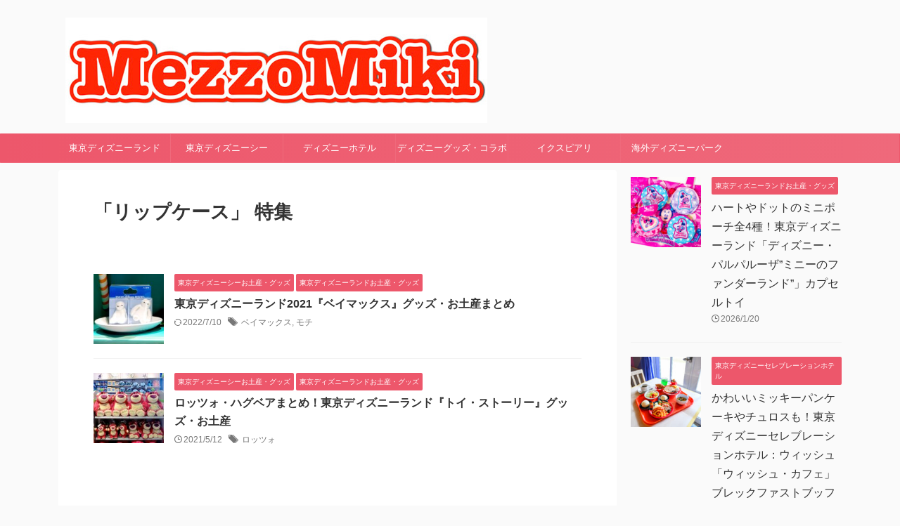

--- FILE ---
content_type: text/html; charset=UTF-8
request_url: https://mezzomiki.jp/item/1174/
body_size: 16344
content:
<!DOCTYPE html>
<!--[if lt IE 7]>
<html class="ie6" lang="ja"> <![endif]-->
<!--[if IE 7]>
<html class="i7" lang="ja"> <![endif]-->
<!--[if IE 8]>
<html class="ie" lang="ja"> <![endif]-->
<!--[if gt IE 8]><!-->
<html lang="ja" class="s-navi-search-overlay ">
<!--<![endif]-->
<head prefix="og: http://ogp.me/ns# fb: http://ogp.me/ns/fb# article: http://ogp.me/ns/article#">
    <meta charset="UTF-8">
    <meta name="viewport" content="width=device-width,initial-scale=1.0,user-scalable=no,viewport-fit=cover">
    <meta name="format-detection" content="telephone=no">

            <!-- <meta name="robots" content="noindex,follow"> -->
    
        <link rel="preload" as="font" type="font/woff"
          href="https://mezzomiki.jp/wp-content/themes/affinger5/st_svg/fonts/stsvg.ttf?gwzrv7" crossorigin>
    <link rel="alternate" type="application/rss+xml" title="MezzoMiki RSS Feed"
          href="https://mezzomiki.jp/feed/"/>
    <link rel="pingback" href="https://mezzomiki.jp/xmlrpc.php">
    <!--[if lt IE 9]>
		<script src="https://mezzomiki.jp/wp-content/themes/affinger5/js/html5shiv.js"></script>
		<![endif]-->
        <meta name='robots' content='index, follow, max-image-preview:large, max-snippet:-1, max-video-preview:-1' />
<title>リップケース アーカイブ - MezzoMiki</title>

	<!-- This site is optimized with the Yoast SEO plugin v20.4 - https://yoast.com/wordpress/plugins/seo/ -->
	<title>リップケース アーカイブ - MezzoMiki</title>
	<link rel="canonical" href="https://mezzomiki.jp/item/1174/" />
	<meta property="og:locale" content="ja_JP" />
	<meta property="og:type" content="article" />
	<meta property="og:title" content="リップケース アーカイブ - MezzoMiki" />
	<meta property="og:url" content="https://mezzomiki.jp/item/1174/" />
	<meta property="og:site_name" content="MezzoMiki" />
	<meta name="twitter:card" content="summary_large_image" />
	<meta name="twitter:site" content="@mezzomikid" />
	<script type="application/ld+json" class="yoast-schema-graph">{"@context":"https://schema.org","@graph":[{"@type":"CollectionPage","@id":"https://mezzomiki.jp/item/1174/","url":"https://mezzomiki.jp/item/1174/","name":"リップケース アーカイブ - MezzoMiki","isPartOf":{"@id":"https://mezzomiki.jp/#website"},"primaryImageOfPage":{"@id":"https://mezzomiki.jp/item/1174/#primaryimage"},"image":{"@id":"https://mezzomiki.jp/item/1174/#primaryimage"},"thumbnailUrl":"https://mezzomiki.jp/wp-content/uploads/2020/05/D5H_8505.jpg","breadcrumb":{"@id":"https://mezzomiki.jp/item/1174/#breadcrumb"},"inLanguage":"ja"},{"@type":"ImageObject","inLanguage":"ja","@id":"https://mezzomiki.jp/item/1174/#primaryimage","url":"https://mezzomiki.jp/wp-content/uploads/2020/05/D5H_8505.jpg","contentUrl":"https://mezzomiki.jp/wp-content/uploads/2020/05/D5H_8505.jpg","width":1200,"height":1200,"caption":"箸置き2個"},{"@type":"BreadcrumbList","@id":"https://mezzomiki.jp/item/1174/#breadcrumb","itemListElement":[{"@type":"ListItem","position":1,"name":"ホーム","item":"https://mezzomiki.jp/"},{"@type":"ListItem","position":2,"name":"リップケース"}]},{"@type":"WebSite","@id":"https://mezzomiki.jp/#website","url":"https://mezzomiki.jp/","name":"MezzoMiki","description":"","potentialAction":[{"@type":"SearchAction","target":{"@type":"EntryPoint","urlTemplate":"https://mezzomiki.jp/?s={search_term_string}"},"query-input":"required name=search_term_string"}],"inLanguage":"ja"}]}</script>
	<!-- / Yoast SEO plugin. -->


<link rel='dns-prefetch' href='//ajax.googleapis.com' />
<script type="text/javascript">
window._wpemojiSettings = {"baseUrl":"https:\/\/s.w.org\/images\/core\/emoji\/14.0.0\/72x72\/","ext":".png","svgUrl":"https:\/\/s.w.org\/images\/core\/emoji\/14.0.0\/svg\/","svgExt":".svg","source":{"concatemoji":"https:\/\/mezzomiki.jp\/wp-includes\/js\/wp-emoji-release.min.js?ver=6.1.1"}};
/*! This file is auto-generated */
!function(e,a,t){var n,r,o,i=a.createElement("canvas"),p=i.getContext&&i.getContext("2d");function s(e,t){var a=String.fromCharCode,e=(p.clearRect(0,0,i.width,i.height),p.fillText(a.apply(this,e),0,0),i.toDataURL());return p.clearRect(0,0,i.width,i.height),p.fillText(a.apply(this,t),0,0),e===i.toDataURL()}function c(e){var t=a.createElement("script");t.src=e,t.defer=t.type="text/javascript",a.getElementsByTagName("head")[0].appendChild(t)}for(o=Array("flag","emoji"),t.supports={everything:!0,everythingExceptFlag:!0},r=0;r<o.length;r++)t.supports[o[r]]=function(e){if(p&&p.fillText)switch(p.textBaseline="top",p.font="600 32px Arial",e){case"flag":return s([127987,65039,8205,9895,65039],[127987,65039,8203,9895,65039])?!1:!s([55356,56826,55356,56819],[55356,56826,8203,55356,56819])&&!s([55356,57332,56128,56423,56128,56418,56128,56421,56128,56430,56128,56423,56128,56447],[55356,57332,8203,56128,56423,8203,56128,56418,8203,56128,56421,8203,56128,56430,8203,56128,56423,8203,56128,56447]);case"emoji":return!s([129777,127995,8205,129778,127999],[129777,127995,8203,129778,127999])}return!1}(o[r]),t.supports.everything=t.supports.everything&&t.supports[o[r]],"flag"!==o[r]&&(t.supports.everythingExceptFlag=t.supports.everythingExceptFlag&&t.supports[o[r]]);t.supports.everythingExceptFlag=t.supports.everythingExceptFlag&&!t.supports.flag,t.DOMReady=!1,t.readyCallback=function(){t.DOMReady=!0},t.supports.everything||(n=function(){t.readyCallback()},a.addEventListener?(a.addEventListener("DOMContentLoaded",n,!1),e.addEventListener("load",n,!1)):(e.attachEvent("onload",n),a.attachEvent("onreadystatechange",function(){"complete"===a.readyState&&t.readyCallback()})),(e=t.source||{}).concatemoji?c(e.concatemoji):e.wpemoji&&e.twemoji&&(c(e.twemoji),c(e.wpemoji)))}(window,document,window._wpemojiSettings);
</script>
<style type="text/css">
img.wp-smiley,
img.emoji {
	display: inline !important;
	border: none !important;
	box-shadow: none !important;
	height: 1em !important;
	width: 1em !important;
	margin: 0 0.07em !important;
	vertical-align: -0.1em !important;
	background: none !important;
	padding: 0 !important;
}
</style>
	<link rel='stylesheet' id='wp-block-library-css' href='https://mezzomiki.jp/wp-includes/css/dist/block-library/style.min.css?ver=6.1.1' type='text/css' media='all' />
<link rel='stylesheet' id='classic-theme-styles-css' href='https://mezzomiki.jp/wp-includes/css/classic-themes.min.css?ver=1' type='text/css' media='all' />
<style id='global-styles-inline-css' type='text/css'>
body{--wp--preset--color--black: #000000;--wp--preset--color--cyan-bluish-gray: #abb8c3;--wp--preset--color--white: #ffffff;--wp--preset--color--pale-pink: #f78da7;--wp--preset--color--vivid-red: #cf2e2e;--wp--preset--color--luminous-vivid-orange: #ff6900;--wp--preset--color--luminous-vivid-amber: #fcb900;--wp--preset--color--light-green-cyan: #eefaff;--wp--preset--color--vivid-green-cyan: #00d084;--wp--preset--color--pale-cyan-blue: #1DA1F2;--wp--preset--color--vivid-cyan-blue: #1877f2;--wp--preset--color--vivid-purple: #9b51e0;--wp--preset--color--soft-red: #e92f3d;--wp--preset--color--light-grayish-red: #fdf0f2;--wp--preset--color--vivid-yellow: #ffc107;--wp--preset--color--very-pale-yellow: #fffde7;--wp--preset--color--very-light-gray: #fafafa;--wp--preset--color--very-dark-gray: #313131;--wp--preset--color--original-color-a: #43a047;--wp--preset--color--original-color-b: #795548;--wp--preset--color--original-color-c: #ec407a;--wp--preset--color--original-color-d: #9e9d24;--wp--preset--gradient--vivid-cyan-blue-to-vivid-purple: linear-gradient(135deg,rgba(6,147,227,1) 0%,rgb(155,81,224) 100%);--wp--preset--gradient--light-green-cyan-to-vivid-green-cyan: linear-gradient(135deg,rgb(122,220,180) 0%,rgb(0,208,130) 100%);--wp--preset--gradient--luminous-vivid-amber-to-luminous-vivid-orange: linear-gradient(135deg,rgba(252,185,0,1) 0%,rgba(255,105,0,1) 100%);--wp--preset--gradient--luminous-vivid-orange-to-vivid-red: linear-gradient(135deg,rgba(255,105,0,1) 0%,rgb(207,46,46) 100%);--wp--preset--gradient--very-light-gray-to-cyan-bluish-gray: linear-gradient(135deg,rgb(238,238,238) 0%,rgb(169,184,195) 100%);--wp--preset--gradient--cool-to-warm-spectrum: linear-gradient(135deg,rgb(74,234,220) 0%,rgb(151,120,209) 20%,rgb(207,42,186) 40%,rgb(238,44,130) 60%,rgb(251,105,98) 80%,rgb(254,248,76) 100%);--wp--preset--gradient--blush-light-purple: linear-gradient(135deg,rgb(255,206,236) 0%,rgb(152,150,240) 100%);--wp--preset--gradient--blush-bordeaux: linear-gradient(135deg,rgb(254,205,165) 0%,rgb(254,45,45) 50%,rgb(107,0,62) 100%);--wp--preset--gradient--luminous-dusk: linear-gradient(135deg,rgb(255,203,112) 0%,rgb(199,81,192) 50%,rgb(65,88,208) 100%);--wp--preset--gradient--pale-ocean: linear-gradient(135deg,rgb(255,245,203) 0%,rgb(182,227,212) 50%,rgb(51,167,181) 100%);--wp--preset--gradient--electric-grass: linear-gradient(135deg,rgb(202,248,128) 0%,rgb(113,206,126) 100%);--wp--preset--gradient--midnight: linear-gradient(135deg,rgb(2,3,129) 0%,rgb(40,116,252) 100%);--wp--preset--duotone--dark-grayscale: url('#wp-duotone-dark-grayscale');--wp--preset--duotone--grayscale: url('#wp-duotone-grayscale');--wp--preset--duotone--purple-yellow: url('#wp-duotone-purple-yellow');--wp--preset--duotone--blue-red: url('#wp-duotone-blue-red');--wp--preset--duotone--midnight: url('#wp-duotone-midnight');--wp--preset--duotone--magenta-yellow: url('#wp-duotone-magenta-yellow');--wp--preset--duotone--purple-green: url('#wp-duotone-purple-green');--wp--preset--duotone--blue-orange: url('#wp-duotone-blue-orange');--wp--preset--font-size--small: 0.9px;--wp--preset--font-size--medium: 20px;--wp--preset--font-size--large: 1.5px;--wp--preset--font-size--x-large: 42px;--wp--preset--font-size--st-regular: 1px;--wp--preset--font-size--huge: 3px;--wp--preset--spacing--20: 0.44rem;--wp--preset--spacing--30: 0.67rem;--wp--preset--spacing--40: 1rem;--wp--preset--spacing--50: 1.5rem;--wp--preset--spacing--60: 2.25rem;--wp--preset--spacing--70: 3.38rem;--wp--preset--spacing--80: 5.06rem;}:where(.is-layout-flex){gap: 0.5em;}body .is-layout-flow > .alignleft{float: left;margin-inline-start: 0;margin-inline-end: 2em;}body .is-layout-flow > .alignright{float: right;margin-inline-start: 2em;margin-inline-end: 0;}body .is-layout-flow > .aligncenter{margin-left: auto !important;margin-right: auto !important;}body .is-layout-constrained > .alignleft{float: left;margin-inline-start: 0;margin-inline-end: 2em;}body .is-layout-constrained > .alignright{float: right;margin-inline-start: 2em;margin-inline-end: 0;}body .is-layout-constrained > .aligncenter{margin-left: auto !important;margin-right: auto !important;}body .is-layout-constrained > :where(:not(.alignleft):not(.alignright):not(.alignfull)){max-width: var(--wp--style--global--content-size);margin-left: auto !important;margin-right: auto !important;}body .is-layout-constrained > .alignwide{max-width: var(--wp--style--global--wide-size);}body .is-layout-flex{display: flex;}body .is-layout-flex{flex-wrap: wrap;align-items: center;}body .is-layout-flex > *{margin: 0;}:where(.wp-block-columns.is-layout-flex){gap: 2em;}.has-black-color{color: var(--wp--preset--color--black) !important;}.has-cyan-bluish-gray-color{color: var(--wp--preset--color--cyan-bluish-gray) !important;}.has-white-color{color: var(--wp--preset--color--white) !important;}.has-pale-pink-color{color: var(--wp--preset--color--pale-pink) !important;}.has-vivid-red-color{color: var(--wp--preset--color--vivid-red) !important;}.has-luminous-vivid-orange-color{color: var(--wp--preset--color--luminous-vivid-orange) !important;}.has-luminous-vivid-amber-color{color: var(--wp--preset--color--luminous-vivid-amber) !important;}.has-light-green-cyan-color{color: var(--wp--preset--color--light-green-cyan) !important;}.has-vivid-green-cyan-color{color: var(--wp--preset--color--vivid-green-cyan) !important;}.has-pale-cyan-blue-color{color: var(--wp--preset--color--pale-cyan-blue) !important;}.has-vivid-cyan-blue-color{color: var(--wp--preset--color--vivid-cyan-blue) !important;}.has-vivid-purple-color{color: var(--wp--preset--color--vivid-purple) !important;}.has-black-background-color{background-color: var(--wp--preset--color--black) !important;}.has-cyan-bluish-gray-background-color{background-color: var(--wp--preset--color--cyan-bluish-gray) !important;}.has-white-background-color{background-color: var(--wp--preset--color--white) !important;}.has-pale-pink-background-color{background-color: var(--wp--preset--color--pale-pink) !important;}.has-vivid-red-background-color{background-color: var(--wp--preset--color--vivid-red) !important;}.has-luminous-vivid-orange-background-color{background-color: var(--wp--preset--color--luminous-vivid-orange) !important;}.has-luminous-vivid-amber-background-color{background-color: var(--wp--preset--color--luminous-vivid-amber) !important;}.has-light-green-cyan-background-color{background-color: var(--wp--preset--color--light-green-cyan) !important;}.has-vivid-green-cyan-background-color{background-color: var(--wp--preset--color--vivid-green-cyan) !important;}.has-pale-cyan-blue-background-color{background-color: var(--wp--preset--color--pale-cyan-blue) !important;}.has-vivid-cyan-blue-background-color{background-color: var(--wp--preset--color--vivid-cyan-blue) !important;}.has-vivid-purple-background-color{background-color: var(--wp--preset--color--vivid-purple) !important;}.has-black-border-color{border-color: var(--wp--preset--color--black) !important;}.has-cyan-bluish-gray-border-color{border-color: var(--wp--preset--color--cyan-bluish-gray) !important;}.has-white-border-color{border-color: var(--wp--preset--color--white) !important;}.has-pale-pink-border-color{border-color: var(--wp--preset--color--pale-pink) !important;}.has-vivid-red-border-color{border-color: var(--wp--preset--color--vivid-red) !important;}.has-luminous-vivid-orange-border-color{border-color: var(--wp--preset--color--luminous-vivid-orange) !important;}.has-luminous-vivid-amber-border-color{border-color: var(--wp--preset--color--luminous-vivid-amber) !important;}.has-light-green-cyan-border-color{border-color: var(--wp--preset--color--light-green-cyan) !important;}.has-vivid-green-cyan-border-color{border-color: var(--wp--preset--color--vivid-green-cyan) !important;}.has-pale-cyan-blue-border-color{border-color: var(--wp--preset--color--pale-cyan-blue) !important;}.has-vivid-cyan-blue-border-color{border-color: var(--wp--preset--color--vivid-cyan-blue) !important;}.has-vivid-purple-border-color{border-color: var(--wp--preset--color--vivid-purple) !important;}.has-vivid-cyan-blue-to-vivid-purple-gradient-background{background: var(--wp--preset--gradient--vivid-cyan-blue-to-vivid-purple) !important;}.has-light-green-cyan-to-vivid-green-cyan-gradient-background{background: var(--wp--preset--gradient--light-green-cyan-to-vivid-green-cyan) !important;}.has-luminous-vivid-amber-to-luminous-vivid-orange-gradient-background{background: var(--wp--preset--gradient--luminous-vivid-amber-to-luminous-vivid-orange) !important;}.has-luminous-vivid-orange-to-vivid-red-gradient-background{background: var(--wp--preset--gradient--luminous-vivid-orange-to-vivid-red) !important;}.has-very-light-gray-to-cyan-bluish-gray-gradient-background{background: var(--wp--preset--gradient--very-light-gray-to-cyan-bluish-gray) !important;}.has-cool-to-warm-spectrum-gradient-background{background: var(--wp--preset--gradient--cool-to-warm-spectrum) !important;}.has-blush-light-purple-gradient-background{background: var(--wp--preset--gradient--blush-light-purple) !important;}.has-blush-bordeaux-gradient-background{background: var(--wp--preset--gradient--blush-bordeaux) !important;}.has-luminous-dusk-gradient-background{background: var(--wp--preset--gradient--luminous-dusk) !important;}.has-pale-ocean-gradient-background{background: var(--wp--preset--gradient--pale-ocean) !important;}.has-electric-grass-gradient-background{background: var(--wp--preset--gradient--electric-grass) !important;}.has-midnight-gradient-background{background: var(--wp--preset--gradient--midnight) !important;}.has-small-font-size{font-size: var(--wp--preset--font-size--small) !important;}.has-medium-font-size{font-size: var(--wp--preset--font-size--medium) !important;}.has-large-font-size{font-size: var(--wp--preset--font-size--large) !important;}.has-x-large-font-size{font-size: var(--wp--preset--font-size--x-large) !important;}
.wp-block-navigation a:where(:not(.wp-element-button)){color: inherit;}
:where(.wp-block-columns.is-layout-flex){gap: 2em;}
.wp-block-pullquote{font-size: 1.5em;line-height: 1.6;}
</style>
<link rel='stylesheet' id='wordpress-popular-posts-css-css' href='https://mezzomiki.jp/wp-content/plugins/wordpress-popular-posts/assets/css/wpp.css?ver=6.1.1' type='text/css' media='all' />
<link rel='stylesheet' id='parent-style-css' href='https://mezzomiki.jp/wp-content/themes/affinger5/style.css?ver=6.1.1' type='text/css' media='all' />
<link rel='stylesheet' id='normalize-css' href='https://mezzomiki.jp/wp-content/themes/affinger5/css/normalize.css?ver=1.5.9' type='text/css' media='all' />
<link rel='stylesheet' id='st_svg-css' href='https://mezzomiki.jp/wp-content/themes/affinger5/st_svg/style.css?ver=6.1.1' type='text/css' media='all' />
<link rel='stylesheet' id='style-css' href='https://mezzomiki.jp/wp-content/themes/affinger5/style.css?ver=6.1.1' type='text/css' media='all' />
<link rel='stylesheet' id='child-style-css' href='https://mezzomiki.jp/wp-content/themes/affinger-child/style.css?ver=6.1.1' type='text/css' media='all' />
<link rel='stylesheet' id='single-css' href='https://mezzomiki.jp/wp-content/themes/affinger5/st-rankcss.php' type='text/css' media='all' />
<link rel='stylesheet' id='st-lazy-load-css' href='https://mezzomiki.jp/wp-content/plugins/st-lazy-load/assets/css/style.css?ver=20181225' type='text/css' media='all' />
<link rel='stylesheet' id='st-themecss-css' href='https://mezzomiki.jp/wp-content/themes/affinger5/st-themecss-loader.php?ver=6.1.1' type='text/css' media='all' />
<script type='application/json' id='wpp-json'>
{"sampling_active":1,"sampling_rate":100,"ajax_url":"https:\/\/mezzomiki.jp\/wp-json\/wordpress-popular-posts\/v1\/popular-posts","api_url":"https:\/\/mezzomiki.jp\/wp-json\/wordpress-popular-posts","ID":0,"token":"5118ac2fcf","lang":0,"debug":0}
</script>
<script type='text/javascript' src='https://mezzomiki.jp/wp-content/plugins/wordpress-popular-posts/assets/js/wpp.min.js?ver=6.1.1' id='wpp-js-js'></script>
<script type='text/javascript' src='//ajax.googleapis.com/ajax/libs/jquery/1.11.3/jquery.min.js?ver=1.11.3' id='jquery-js'></script>
<link rel="https://api.w.org/" href="https://mezzomiki.jp/wp-json/" /><link rel="alternate" type="application/json" href="https://mezzomiki.jp/wp-json/wp/v2/item/1174" />            <style id="wpp-loading-animation-styles">@-webkit-keyframes bgslide{from{background-position-x:0}to{background-position-x:-200%}}@keyframes bgslide{from{background-position-x:0}to{background-position-x:-200%}}.wpp-widget-placeholder,.wpp-widget-block-placeholder{margin:0 auto;width:60px;height:3px;background:#dd3737;background:linear-gradient(90deg,#dd3737 0%,#571313 10%,#dd3737 100%);background-size:200% auto;border-radius:3px;-webkit-animation:bgslide 1s infinite linear;animation:bgslide 1s infinite linear}</style>
            <meta name="robots" content="noindex, follow" />
<meta name="google-site-verification" content="G-CYTSLZ88XN" />
<link rel="icon" href="https://mezzomiki.jp/wp-content/uploads/2023/12/cropped-MezzoMikiIconJPG-32x32.jpg" sizes="32x32" />
<link rel="icon" href="https://mezzomiki.jp/wp-content/uploads/2023/12/cropped-MezzoMikiIconJPG-192x192.jpg" sizes="192x192" />
<link rel="apple-touch-icon" href="https://mezzomiki.jp/wp-content/uploads/2023/12/cropped-MezzoMikiIconJPG-180x180.jpg" />
<meta name="msapplication-TileImage" content="https://mezzomiki.jp/wp-content/uploads/2023/12/cropped-MezzoMikiIconJPG-270x270.jpg" />
    <!-- Google Tag Manager -->
<script>(function(w,d,s,l,i){w[l]=w[l]||[];w[l].push({'gtm.start':
new Date().getTime(),event:'gtm.js'});var f=d.getElementsByTagName(s)[0],
j=d.createElement(s),dl=l!='dataLayer'?'&l='+l:'';j.async=true;j.src=
'https://www.googletagmanager.com/gtm.js?id='+i+dl;f.parentNode.insertBefore(j,f);
})(window,document,'script','dataLayer','GTM-MDF2NR5');</script>
<!-- End Google Tag Manager -->    	<!-- OGP -->
			<meta property="og:locale" content="ja_JP">
		<meta property="fb:app_id" content="149733528763971">
					<meta property="article:publisher" content="https://www.facebook.com/mezzomikidisney/">
		
		<meta property="og:type" content="website">
		<meta property="og:title" content="MezzoMiki">
		<meta property="og:url" content="https://mezzomiki.jp">
		<meta property="og:description" content="">
		<meta property="og:site_name" content="MezzoMiki">
		<meta property="og:image" content="https://mezzomiki.jp/wp-content/themes/affinger5/images/no-img.png">
	
			<meta name="twitter:card" content="summary_large_image">
		<meta name="twitter:site" content="@MezzoMikiD">
		<meta name="twitter:title" content="MezzoMiki">
		<meta name="twitter:description" content="">
		<meta name="twitter:image" content="https://mezzomiki.jp/wp-content/themes/affinger5/images/no-img.png">
		<!-- /OGP -->
    

	<script>
		jQuery(function(){
		jQuery('.entry-content a[href^=http]')
			.not('[href*="'+location.hostname+'"]')
			.attr({target:"_blank"})
		;})
	</script>

<script>
	(function (window, document, $, undefined) {
		'use strict';

		var SlideBox = (function () {
			/**
			 * @param $element
			 *
			 * @constructor
			 */
			function SlideBox($element) {
				this._$element = $element;
			}

			SlideBox.prototype.$content = function () {
				return this._$element.find('[data-st-slidebox-content]');
			};

			SlideBox.prototype.$toggle = function () {
				return this._$element.find('[data-st-slidebox-toggle]');
			};

			SlideBox.prototype.$icon = function () {
				return this._$element.find('[data-st-slidebox-icon]');
			};

			SlideBox.prototype.$text = function () {
				return this._$element.find('[data-st-slidebox-text]');
			};

			SlideBox.prototype.is_expanded = function () {
				return !!(this._$element.filter('[data-st-slidebox-expanded="true"]').length);
			};

			SlideBox.prototype.expand = function () {
				var self = this;

				this.$content().slideDown()
					.promise()
					.then(function () {
						var $icon = self.$icon();
						var $text = self.$text();

						$icon.removeClass($icon.attr('data-st-slidebox-icon-collapsed'))
							.addClass($icon.attr('data-st-slidebox-icon-expanded'))

						$text.text($text.attr('data-st-slidebox-text-expanded'))

						self._$element.removeClass('is-collapsed')
							.addClass('is-expanded');

						self._$element.attr('data-st-slidebox-expanded', 'true');
					});
			};

			SlideBox.prototype.collapse = function () {
				var self = this;

				this.$content().slideUp()
					.promise()
					.then(function () {
						var $icon = self.$icon();
						var $text = self.$text();

						$icon.removeClass($icon.attr('data-st-slidebox-icon-expanded'))
							.addClass($icon.attr('data-st-slidebox-icon-collapsed'))

						$text.text($text.attr('data-st-slidebox-text-collapsed'))

						self._$element.removeClass('is-expanded')
							.addClass('is-collapsed');

						self._$element.attr('data-st-slidebox-expanded', 'false');
					});
			};

			SlideBox.prototype.toggle = function () {
				if (this.is_expanded()) {
					this.collapse();
				} else {
					this.expand();
				}
			};

			SlideBox.prototype.add_event_listeners = function () {
				var self = this;

				this.$toggle().on('click', function (event) {
					self.toggle();
				});
			};

			SlideBox.prototype.initialize = function () {
				this.add_event_listeners();
			};

			return SlideBox;
		}());

		function on_ready() {
			var slideBoxes = [];

			$('[data-st-slidebox]').each(function () {
				var $element = $(this);
				var slideBox = new SlideBox($element);

				slideBoxes.push(slideBox);

				slideBox.initialize();
			});

			return slideBoxes;
		}

		$(on_ready);
	}(window, window.document, jQuery));
</script>

	<script>
		jQuery(function(){
		jQuery('.post h2:not([class^="is-style-st-heading-custom-"]):not([class*=" is-style-st-heading-custom-"]):not(.st-css-no2) , .h2modoki').wrapInner('<span class="st-dash-design"></span>');
		})
	</script>
<script>
jQuery(function(){
  jQuery('#st-tab-menu li').on('click', function(){
    if(jQuery(this).not('active')){
      jQuery(this).addClass('active').siblings('li').removeClass('active');
      var index = jQuery('#st-tab-menu li').index(this);
      jQuery('#st-tab-menu + #st-tab-box div').eq(index).addClass('active').siblings('div').removeClass('active');
    }
  });
});
</script>

<script>
	jQuery(function(){
		jQuery("#toc_container:not(:has(ul ul))").addClass("only-toc");
		jQuery(".st-ac-box ul:has(.cat-item)").each(function(){
			jQuery(this).addClass("st-ac-cat");
		});
	});
</script>

<script>
	jQuery(function(){
						jQuery('.st-star').parent('.rankh4').css('padding-bottom','5px'); // スターがある場合のランキング見出し調整
	});
</script>



	<script>
		$(function() {
			$('.is-style-st-paragraph-kaiwa').wrapInner('<span class="st-paragraph-kaiwa-text">');
		});
	</script>


<script>
	$(function() {
		$( '[class^="is-style-st-paragraph-"],[class*=" is-style-st-paragraph-"]' ).wrapInner( '<span class="st-noflex"></span>' );
	});
</script>

        </head>
<body class="archive tax-item term-1174 not-front-page" >
<!-- Google Tag Manager (noscript) -->
<noscript>
    <iframe src="https://www.googletagmanager.com/ns.html?id=GTM-MDF2NR5"
            height="0" width="0" style="display:none;visibility:hidden"></iframe>
</noscript>
<!-- End Google Tag Manager (noscript) -->
    <div id="st-ami">
        <div id="wrapper" class="">
            <div id="wrapper-in">
                <header id="st-headwide">
                    <div id="headbox-bg">
                        <div class="clearfix" id="headbox" class="st-headwide">
                            	<nav id="s-navi" class="pcnone" data-st-nav data-st-nav-type="normal">
		<dl class="acordion is-active" data-st-nav-primary>
			<dt class="trigger">
				<p class="acordion_button"><span class="op op-menu"><i class="st-fa st-svg-menu"></i></span></p>

				
									<div id="st-mobile-logo"></div>
				
				<!-- 追加メニュー -->
				
				<!-- 追加メニュー2 -->
				
			</dt>

			<dd class="acordion_tree">
				<div class="acordion_tree_content">

					

												<div class="menu-category-container"><ul id="menu-category" class="menu"><li id="menu-item-11431" class="menu-item menu-item-type-taxonomy menu-item-object-category menu-item-has-children menu-item-11431"><a href="https://mezzomiki.jp/category/tdl/"><span class="menu-item-label">東京ディズニーランド</span></a>
<ul class="sub-menu">
	<li id="menu-item-104669" class="menu-item menu-item-type-taxonomy menu-item-object-category menu-item-104669"><a href="https://mezzomiki.jp/category/tdl/tdl-goods/"><span class="menu-item-label">東京ディズニーランドお土産・グッズ</span></a></li>
	<li id="menu-item-104678" class="menu-item menu-item-type-taxonomy menu-item-object-category menu-item-104678"><a href="https://mezzomiki.jp/category/tdl/tdl-show/"><span class="menu-item-label">東京ディズニーランド−ショー・パレード</span></a></li>
	<li id="menu-item-104672" class="menu-item menu-item-type-taxonomy menu-item-object-category menu-item-104672"><a href="https://mezzomiki.jp/category/tdl/tdl-character-greeting/"><span class="menu-item-label">東京ディズニーランド−キャラクターグリーティング</span></a></li>
	<li id="menu-item-104745" class="menu-item menu-item-type-taxonomy menu-item-object-category menu-item-104745"><a href="https://mezzomiki.jp/category/tdl/tdl-news/"><span class="menu-item-label">東京ディズニーランド-ニュース</span></a></li>
	<li id="menu-item-104746" class="menu-item menu-item-type-taxonomy menu-item-object-category menu-item-104746"><a href="https://mezzomiki.jp/category/tdl/tdl-event/"><span class="menu-item-label">東京ディズニーランド−イベント</span></a></li>
</ul>
</li>
<li id="menu-item-11430" class="menu-item menu-item-type-taxonomy menu-item-object-category menu-item-has-children menu-item-11430"><a href="https://mezzomiki.jp/category/tds/"><span class="menu-item-label">東京ディズニーシー</span></a>
<ul class="sub-menu">
	<li id="menu-item-104744" class="menu-item menu-item-type-taxonomy menu-item-object-category menu-item-104744"><a href="https://mezzomiki.jp/category/tds/tds-goods/"><span class="menu-item-label">東京ディズニーシーお土産・グッズ</span></a></li>
	<li id="menu-item-104679" class="menu-item menu-item-type-taxonomy menu-item-object-category menu-item-104679"><a href="https://mezzomiki.jp/category/tds/tds-show/"><span class="menu-item-label">東京ディズニーシー−ショー・パレード</span></a></li>
	<li id="menu-item-104671" class="menu-item menu-item-type-taxonomy menu-item-object-category menu-item-104671"><a href="https://mezzomiki.jp/category/tds/tds-character-greeting/"><span class="menu-item-label">東京ディズニーシー−キャラクターグリーティング</span></a></li>
	<li id="menu-item-104688" class="menu-item menu-item-type-taxonomy menu-item-object-category menu-item-104688"><a href="https://mezzomiki.jp/category/tds/tds-decoration/"><span class="menu-item-label">東京ディズニーシー・デコレーション</span></a></li>
	<li id="menu-item-104683" class="menu-item menu-item-type-taxonomy menu-item-object-category menu-item-104683"><a href="https://mezzomiki.jp/category/tds/tds-news/"><span class="menu-item-label">東京ディズニーシー-ニュース</span></a></li>
	<li id="menu-item-104747" class="menu-item menu-item-type-taxonomy menu-item-object-category menu-item-104747"><a href="https://mezzomiki.jp/category/tds/tds-event/"><span class="menu-item-label">東京ディズニーシー-イベント</span></a></li>
</ul>
</li>
<li id="menu-item-11432" class="menu-item menu-item-type-taxonomy menu-item-object-category menu-item-has-children menu-item-11432"><a href="https://mezzomiki.jp/category/dinsey-hotels/"><span class="menu-item-label">ディズニーホテル</span></a>
<ul class="sub-menu">
	<li id="menu-item-104689" class="menu-item menu-item-type-taxonomy menu-item-object-category menu-item-104689"><a href="https://mezzomiki.jp/category/dinsey-hotels/disneyland-hotel/"><span class="menu-item-label">東京ディズニーランドホテル</span></a></li>
	<li id="menu-item-104690" class="menu-item menu-item-type-taxonomy menu-item-object-category menu-item-104690"><a href="https://mezzomiki.jp/category/dinsey-hotels/miracosta/"><span class="menu-item-label">ホテルミラコスタ</span></a></li>
	<li id="menu-item-104686" class="menu-item menu-item-type-taxonomy menu-item-object-category menu-item-104686"><a href="https://mezzomiki.jp/category/dinsey-hotels/dinsey-ambassador-hotel/"><span class="menu-item-label">ディズニーアンバサダーホテル</span></a></li>
</ul>
</li>
<li id="menu-item-4303" class="menu-item menu-item-type-taxonomy menu-item-object-category menu-item-has-children menu-item-4303"><a href="https://mezzomiki.jp/category/goods/"><span class="menu-item-label">ディズニーグッズ・コラボ</span></a>
<ul class="sub-menu">
	<li id="menu-item-104674" class="menu-item menu-item-type-taxonomy menu-item-object-category menu-item-104674"><a href="https://mezzomiki.jp/category/goods/dinsey-collaboration-goods/"><span class="menu-item-label">ディズニーグッズ-商品</span></a></li>
	<li id="menu-item-104673" class="menu-item menu-item-type-taxonomy menu-item-object-category menu-item-104673"><a href="https://mezzomiki.jp/category/goods/dinsey-collaboration-foods/"><span class="menu-item-label">ディズニーグッズ−食品</span></a></li>
	<li id="menu-item-104670" class="menu-item menu-item-type-taxonomy menu-item-object-category menu-item-104670"><a href="https://mezzomiki.jp/category/goods/duffy-goods/"><span class="menu-item-label">ダッフィーグッズ</span></a></li>
	<li id="menu-item-104675" class="menu-item menu-item-type-taxonomy menu-item-object-category menu-item-104675"><a href="https://mezzomiki.jp/category/goods/dinsey-store/unibearsity/"><span class="menu-item-label">ユニベアシティ</span></a></li>
	<li id="menu-item-104676" class="menu-item menu-item-type-taxonomy menu-item-object-category menu-item-104676"><a href="https://mezzomiki.jp/category/goods/disney-tomica/"><span class="menu-item-label">ディズニートミカ</span></a></li>
	<li id="menu-item-104682" class="menu-item menu-item-type-taxonomy menu-item-object-category menu-item-104682"><a href="https://mezzomiki.jp/category/goods/nanoblock/"><span class="menu-item-label">ディズニーナノブロック</span></a></li>
</ul>
</li>
<li id="menu-item-104680" class="menu-item menu-item-type-taxonomy menu-item-object-category menu-item-104680"><a href="https://mezzomiki.jp/category/ikspiari/"><span class="menu-item-label">イクスピアリ</span></a></li>
<li id="menu-item-127949" class="menu-item menu-item-type-taxonomy menu-item-object-category menu-item-has-children menu-item-127949"><a href="https://mezzomiki.jp/category/disney-park/"><span class="menu-item-label">海外ディズニーパーク</span></a>
<ul class="sub-menu">
	<li id="menu-item-104685" class="menu-item menu-item-type-taxonomy menu-item-object-category menu-item-104685"><a href="https://mezzomiki.jp/category/disney-park/wdw-walt-disney-world/"><span class="menu-item-label">WDW(ウォルト・ディズニー・ワールド)</span></a></li>
	<li id="menu-item-104691" class="menu-item menu-item-type-taxonomy menu-item-object-category menu-item-104691"><a href="https://mezzomiki.jp/category/disney-park/california-disney-land-resort/"><span class="menu-item-label">カリフォルニア ディズニーランド・リゾート</span></a></li>
	<li id="menu-item-104693" class="menu-item menu-item-type-taxonomy menu-item-object-category menu-item-104693"><a href="https://mezzomiki.jp/category/disney-park/%e3%83%87%e3%82%a3%e3%82%ba%e3%83%8b%e3%83%bc%e3%83%bb%e3%82%ab%e3%83%aa%e3%83%95%e3%82%a9%e3%83%ab%e3%83%8b%e3%82%a2%e3%83%bb%e3%82%a2%e3%83%89%e3%83%99%e3%83%b3%e3%83%81%e3%83%a3%e3%83%bc/"><span class="menu-item-label">ディズニー・カリフォルニア・アドベンチャー</span></a></li>
	<li id="menu-item-104687" class="menu-item menu-item-type-taxonomy menu-item-object-category menu-item-104687"><a href="https://mezzomiki.jp/category/disney-park/aulani-disney-resort/"><span class="menu-item-label">アウラニ・ディズニー・リゾート &#038; スパ コオリナ・ハワイ</span></a></li>
	<li id="menu-item-104684" class="menu-item menu-item-type-taxonomy menu-item-object-category menu-item-104684"><a href="https://mezzomiki.jp/category/disney-park/hongkong-disney-land-resort/"><span class="menu-item-label">香港ディズニーランド・リゾート</span></a></li>
</ul>
</li>
</ul></div>						<div class="clear"></div>

					
				</div>
			</dd>

					</dl>

					</nav>
                            <div id="header-l">
                                
    
		
 				<!-- キャプション -->
         	<p class="descr sitenametop">
				  				</p>

 				<!-- ロゴ又はブログ名 -->
			
       		 						<p class="sitename"><a href="https://mezzomiki.jp/">
													<img class="sitename-bottom" alt="MezzoMiki" src="https://mezzomiki.jp/wp-content/uploads/2023/12/mezzomikilogo600.jpg" >
											</a></p>
       			
						<!-- ロゴ又はブログ名ここまで -->

		
	
                            </div><!-- /#header-l -->
                            <div id="header-r" class="smanone">
                                                                
                            </div><!-- /#header-r -->
                        </div><!-- /#headbox-bg -->
                    </div><!-- /#headbox clearfix -->

                    
                    

<div id="gazou-wide">
			<div id="st-menubox">
			<div id="st-menuwide">
				<nav class="smanone clearfix"><ul id="menu-category-1" class="menu"><li class="menu-item menu-item-type-taxonomy menu-item-object-category menu-item-has-children menu-item-11431"><a href="https://mezzomiki.jp/category/tdl/">東京ディズニーランド</a>
<ul class="sub-menu">
	<li class="menu-item menu-item-type-taxonomy menu-item-object-category menu-item-104669"><a href="https://mezzomiki.jp/category/tdl/tdl-goods/">東京ディズニーランドお土産・グッズ</a></li>
	<li class="menu-item menu-item-type-taxonomy menu-item-object-category menu-item-104678"><a href="https://mezzomiki.jp/category/tdl/tdl-show/">東京ディズニーランド−ショー・パレード</a></li>
	<li class="menu-item menu-item-type-taxonomy menu-item-object-category menu-item-104672"><a href="https://mezzomiki.jp/category/tdl/tdl-character-greeting/">東京ディズニーランド−キャラクターグリーティング</a></li>
	<li class="menu-item menu-item-type-taxonomy menu-item-object-category menu-item-104745"><a href="https://mezzomiki.jp/category/tdl/tdl-news/">東京ディズニーランド-ニュース</a></li>
	<li class="menu-item menu-item-type-taxonomy menu-item-object-category menu-item-104746"><a href="https://mezzomiki.jp/category/tdl/tdl-event/">東京ディズニーランド−イベント</a></li>
</ul>
</li>
<li class="menu-item menu-item-type-taxonomy menu-item-object-category menu-item-has-children menu-item-11430"><a href="https://mezzomiki.jp/category/tds/">東京ディズニーシー</a>
<ul class="sub-menu">
	<li class="menu-item menu-item-type-taxonomy menu-item-object-category menu-item-104744"><a href="https://mezzomiki.jp/category/tds/tds-goods/">東京ディズニーシーお土産・グッズ</a></li>
	<li class="menu-item menu-item-type-taxonomy menu-item-object-category menu-item-104679"><a href="https://mezzomiki.jp/category/tds/tds-show/">東京ディズニーシー−ショー・パレード</a></li>
	<li class="menu-item menu-item-type-taxonomy menu-item-object-category menu-item-104671"><a href="https://mezzomiki.jp/category/tds/tds-character-greeting/">東京ディズニーシー−キャラクターグリーティング</a></li>
	<li class="menu-item menu-item-type-taxonomy menu-item-object-category menu-item-104688"><a href="https://mezzomiki.jp/category/tds/tds-decoration/">東京ディズニーシー・デコレーション</a></li>
	<li class="menu-item menu-item-type-taxonomy menu-item-object-category menu-item-104683"><a href="https://mezzomiki.jp/category/tds/tds-news/">東京ディズニーシー-ニュース</a></li>
	<li class="menu-item menu-item-type-taxonomy menu-item-object-category menu-item-104747"><a href="https://mezzomiki.jp/category/tds/tds-event/">東京ディズニーシー-イベント</a></li>
</ul>
</li>
<li class="menu-item menu-item-type-taxonomy menu-item-object-category menu-item-has-children menu-item-11432"><a href="https://mezzomiki.jp/category/dinsey-hotels/">ディズニーホテル</a>
<ul class="sub-menu">
	<li class="menu-item menu-item-type-taxonomy menu-item-object-category menu-item-104689"><a href="https://mezzomiki.jp/category/dinsey-hotels/disneyland-hotel/">東京ディズニーランドホテル</a></li>
	<li class="menu-item menu-item-type-taxonomy menu-item-object-category menu-item-104690"><a href="https://mezzomiki.jp/category/dinsey-hotels/miracosta/">ホテルミラコスタ</a></li>
	<li class="menu-item menu-item-type-taxonomy menu-item-object-category menu-item-104686"><a href="https://mezzomiki.jp/category/dinsey-hotels/dinsey-ambassador-hotel/">ディズニーアンバサダーホテル</a></li>
</ul>
</li>
<li class="menu-item menu-item-type-taxonomy menu-item-object-category menu-item-has-children menu-item-4303"><a href="https://mezzomiki.jp/category/goods/">ディズニーグッズ・コラボ</a>
<ul class="sub-menu">
	<li class="menu-item menu-item-type-taxonomy menu-item-object-category menu-item-104674"><a href="https://mezzomiki.jp/category/goods/dinsey-collaboration-goods/">ディズニーグッズ-商品</a></li>
	<li class="menu-item menu-item-type-taxonomy menu-item-object-category menu-item-104673"><a href="https://mezzomiki.jp/category/goods/dinsey-collaboration-foods/">ディズニーグッズ−食品</a></li>
	<li class="menu-item menu-item-type-taxonomy menu-item-object-category menu-item-104670"><a href="https://mezzomiki.jp/category/goods/duffy-goods/">ダッフィーグッズ</a></li>
	<li class="menu-item menu-item-type-taxonomy menu-item-object-category menu-item-104675"><a href="https://mezzomiki.jp/category/goods/dinsey-store/unibearsity/">ユニベアシティ</a></li>
	<li class="menu-item menu-item-type-taxonomy menu-item-object-category menu-item-104676"><a href="https://mezzomiki.jp/category/goods/disney-tomica/">ディズニートミカ</a></li>
	<li class="menu-item menu-item-type-taxonomy menu-item-object-category menu-item-104682"><a href="https://mezzomiki.jp/category/goods/nanoblock/">ディズニーナノブロック</a></li>
</ul>
</li>
<li class="menu-item menu-item-type-taxonomy menu-item-object-category menu-item-104680"><a href="https://mezzomiki.jp/category/ikspiari/">イクスピアリ</a></li>
<li class="menu-item menu-item-type-taxonomy menu-item-object-category menu-item-has-children menu-item-127949"><a href="https://mezzomiki.jp/category/disney-park/">海外ディズニーパーク</a>
<ul class="sub-menu">
	<li class="menu-item menu-item-type-taxonomy menu-item-object-category menu-item-104685"><a href="https://mezzomiki.jp/category/disney-park/wdw-walt-disney-world/">WDW(ウォルト・ディズニー・ワールド)</a></li>
	<li class="menu-item menu-item-type-taxonomy menu-item-object-category menu-item-104691"><a href="https://mezzomiki.jp/category/disney-park/california-disney-land-resort/">カリフォルニア ディズニーランド・リゾート</a></li>
	<li class="menu-item menu-item-type-taxonomy menu-item-object-category menu-item-104693"><a href="https://mezzomiki.jp/category/disney-park/%e3%83%87%e3%82%a3%e3%82%ba%e3%83%8b%e3%83%bc%e3%83%bb%e3%82%ab%e3%83%aa%e3%83%95%e3%82%a9%e3%83%ab%e3%83%8b%e3%82%a2%e3%83%bb%e3%82%a2%e3%83%89%e3%83%99%e3%83%b3%e3%83%81%e3%83%a3%e3%83%bc/">ディズニー・カリフォルニア・アドベンチャー</a></li>
	<li class="menu-item menu-item-type-taxonomy menu-item-object-category menu-item-104687"><a href="https://mezzomiki.jp/category/disney-park/aulani-disney-resort/">アウラニ・ディズニー・リゾート &#038; スパ コオリナ・ハワイ</a></li>
	<li class="menu-item menu-item-type-taxonomy menu-item-object-category menu-item-104684"><a href="https://mezzomiki.jp/category/disney-park/hongkong-disney-land-resort/">香港ディズニーランド・リゾート</a></li>
</ul>
</li>
</ul></nav>			</div>
		</div>
						<div id="st-headerbox">
				<div id="st-header">
				</div>
			</div>
			</div>

                </header>
                <div id="content-w">

                    
                    <div id="content" class="clearfix ">
    <div id="contentInner">
        <main>
            <article>
                                <div class="post">
                                            <h1 class="entry-title">「リップケース」 特集 </h1>
                    
                    <!--カテゴリ画像-->
                    <div class="cat_image">
                        <img src="" alt="">
                    </div>
                    <!--/カテゴリ画像-->

                    <!--カテゴリ説明文-->
                    <div class="cat_description">
                                            </div>
                    <!--/カテゴリ説明文-->
                </div><!-- /post -->


                
                    <div class="kanren ">
	
		
		
		<dl class="clearfix">
			<dt><a href="https://mezzomiki.jp/post-181297/">
																			<img width="150" height="150" src="https://mezzomiki.jp/wp-content/uploads/2020/05/D5H_8505-150x150.jpg" class="attachment-st_thumb150 size-st_thumb150 wp-post-image" alt="箸置き2個" decoding="async" srcset="https://mezzomiki.jp/wp-content/uploads/2020/05/D5H_8505-150x150.jpg 150w, https://mezzomiki.jp/wp-content/uploads/2020/05/D5H_8505-600x600.jpg 600w, https://mezzomiki.jp/wp-content/uploads/2020/05/D5H_8505-768x768.jpg 768w, https://mezzomiki.jp/wp-content/uploads/2020/05/D5H_8505-100x100.jpg 100w, https://mezzomiki.jp/wp-content/uploads/2020/05/D5H_8505-300x300.jpg 300w, https://mezzomiki.jp/wp-content/uploads/2020/05/D5H_8505-400x400.jpg 400w, https://mezzomiki.jp/wp-content/uploads/2020/05/D5H_8505.jpg 1200w" sizes="(max-width: 150px) 100vw, 150px" />						
									</a></dt>
			<dd>
				
	
	<p class="st-catgroup itiran-category">
		<a href="https://mezzomiki.jp/category/tds/tds-goods/" title="View all posts in 東京ディズニーシーお土産・グッズ" rel="category tag"><span class="catname st-catid20">東京ディズニーシーお土産・グッズ</span></a> <a href="https://mezzomiki.jp/category/tdl/tdl-goods/" title="View all posts in 東京ディズニーランドお土産・グッズ" rel="category tag"><span class="catname st-catid16">東京ディズニーランドお土産・グッズ</span></a>	</p>
				<h3><a href="https://mezzomiki.jp/post-181297/">
						東京ディズニーランド2021『ベイマックス』グッズ・お土産まとめ					</a></h3>

					<div class="blog_info">
		<p>
							<i class="st-fa st-svg-refresh"></i>2022/7/10										&nbsp;<span class="pcone">
						<i class="st-fa st-svg-tags"></i>&nbsp;<a href="https://mezzomiki.jp/tag/baymax/" rel="tag">ベイマックス</a>, <a href="https://mezzomiki.jp/tag/917/" rel="tag">モチ</a>				</span></p>
				</div>

					<div class="st-excerpt smanone">
			</div>

				
			</dd>
		</dl>
	
		
		
		<dl class="clearfix">
			<dt><a href="https://mezzomiki.jp/tokyo-disney-land-lots-huggin-bear/">
																			<img width="150" height="150" src="https://mezzomiki.jp/wp-content/uploads/2020/09/D6H_3170-150x150.jpg" class="attachment-st_thumb150 size-st_thumb150 wp-post-image" alt="ロッツォぬいぐるみ・ハンドパペット" decoding="async" loading="lazy" srcset="https://mezzomiki.jp/wp-content/uploads/2020/09/D6H_3170-150x150.jpg 150w, https://mezzomiki.jp/wp-content/uploads/2020/09/D6H_3170-600x600.jpg 600w, https://mezzomiki.jp/wp-content/uploads/2020/09/D6H_3170-768x768.jpg 768w, https://mezzomiki.jp/wp-content/uploads/2020/09/D6H_3170-100x100.jpg 100w, https://mezzomiki.jp/wp-content/uploads/2020/09/D6H_3170-300x300.jpg 300w, https://mezzomiki.jp/wp-content/uploads/2020/09/D6H_3170-400x400.jpg 400w, https://mezzomiki.jp/wp-content/uploads/2020/09/D6H_3170.jpg 1200w" sizes="(max-width: 150px) 100vw, 150px" />						
									</a></dt>
			<dd>
				
	
	<p class="st-catgroup itiran-category">
		<a href="https://mezzomiki.jp/category/tds/tds-goods/" title="View all posts in 東京ディズニーシーお土産・グッズ" rel="category tag"><span class="catname st-catid20">東京ディズニーシーお土産・グッズ</span></a> <a href="https://mezzomiki.jp/category/tdl/tdl-goods/" title="View all posts in 東京ディズニーランドお土産・グッズ" rel="category tag"><span class="catname st-catid16">東京ディズニーランドお土産・グッズ</span></a>	</p>
				<h3><a href="https://mezzomiki.jp/tokyo-disney-land-lots-huggin-bear/">
						ロッツォ・ハグベアまとめ！東京ディズニーランド『トイ・ストーリー』グッズ・お土産					</a></h3>

					<div class="blog_info">
		<p>
							<i class="st-fa st-svg-clock-o"></i>2021/5/12										&nbsp;<span class="pcone">
						<i class="st-fa st-svg-tags"></i>&nbsp;<a href="https://mezzomiki.jp/tag/lots-o-huggin-bear/" rel="tag">ロッツォ</a>				</span></p>
				</div>

					<div class="st-excerpt smanone">
			</div>

				
			</dd>
		</dl>
	</div>
                    	<div class="st-pagelink">
		<div class="st-pagelink-in">
				</div>
	</div>

                                </article>
        </main>
    </div>
    <!-- /#contentInner -->
    <div id="side">
	<aside>

		
					<div class="kanren ">
				
			
						<dl class="clearfix">
				<dt><a href="https://mezzomiki.jp/post-325795/">
						
															<img width="150" height="150" src="https://mezzomiki.jp/wp-content/uploads/2026/01/IMG_5668-150x150.jpeg" class="attachment-st_thumb150 size-st_thumb150 wp-post-image" alt="東京ディズニーランド「ディズニー・パルパルーザ”ミニーのファンダーランド”」カプセルトイ（ポーチ）1" decoding="async" loading="lazy" srcset="https://mezzomiki.jp/wp-content/uploads/2026/01/IMG_5668-150x150.jpeg 150w, https://mezzomiki.jp/wp-content/uploads/2026/01/IMG_5668-600x600.jpeg 600w, https://mezzomiki.jp/wp-content/uploads/2026/01/IMG_5668.jpeg 1200w, https://mezzomiki.jp/wp-content/uploads/2026/01/IMG_5668-768x768.jpeg 768w, https://mezzomiki.jp/wp-content/uploads/2026/01/IMG_5668-100x100.jpeg 100w" sizes="(max-width: 150px) 100vw, 150px" />							
						
					</a></dt>
				<dd>
					
	
	<p class="st-catgroup itiran-category">
		<a href="https://mezzomiki.jp/category/tdl/tdl-goods/" title="View all posts in 東京ディズニーランドお土産・グッズ" rel="category tag"><span class="catname st-catid16">東京ディズニーランドお土産・グッズ</span></a>	</p>
					<h5 class="kanren-t"><a href="https://mezzomiki.jp/post-325795/">ハートやドットのミニポーチ全4種！東京ディズニーランド「ディズニー・パルパルーザ”ミニーのファンダーランド”」カプセルトイ</a></h5>
						<div class="blog_info">
		<p>
							<i class="st-fa st-svg-clock-o"></i>2026/1/20					</p>
	</div>
					
					
				</dd>
			</dl>
		
			
						<dl class="clearfix">
				<dt><a href="https://mezzomiki.jp/post-326698/">
						
															<img width="150" height="150" src="https://mezzomiki.jp/wp-content/uploads/2026/01/IMG_5655-150x150.jpeg" class="attachment-st_thumb150 size-st_thumb150 wp-post-image" alt="東京ディズニーセレブレーションホテル：ウィッシュ「ウィッシュ・カフェ」朝食ブッフェ紹介" decoding="async" loading="lazy" srcset="https://mezzomiki.jp/wp-content/uploads/2026/01/IMG_5655-150x150.jpeg 150w, https://mezzomiki.jp/wp-content/uploads/2026/01/IMG_5655-600x600.jpeg 600w, https://mezzomiki.jp/wp-content/uploads/2026/01/IMG_5655.jpeg 1200w, https://mezzomiki.jp/wp-content/uploads/2026/01/IMG_5655-768x768.jpeg 768w, https://mezzomiki.jp/wp-content/uploads/2026/01/IMG_5655-100x100.jpeg 100w" sizes="(max-width: 150px) 100vw, 150px" />							
						
					</a></dt>
				<dd>
					
	
	<p class="st-catgroup itiran-category">
		<a href="https://mezzomiki.jp/category/1948/" title="View all posts in 東京ディズニーセレブレーションホテル" rel="category tag"><span class="catname st-catid1948">東京ディズニーセレブレーションホテル</span></a>	</p>
					<h5 class="kanren-t"><a href="https://mezzomiki.jp/post-326698/">かわいいミッキーパンケーキやチュロスも！東京ディズニーセレブレーションホテル：ウィッシュ「ウィッシュ・カフェ」ブレックファストブッフェ</a></h5>
						<div class="blog_info">
		<p>
							<i class="st-fa st-svg-clock-o"></i>2026/1/20					</p>
	</div>
					
					
				</dd>
			</dl>
		
			
						<dl class="clearfix">
				<dt><a href="https://mezzomiki.jp/post-326695/">
						
															<img width="150" height="150" src="https://mezzomiki.jp/wp-content/uploads/2026/01/IMG_5592-150x150.jpeg" class="attachment-st_thumb150 size-st_thumb150 wp-post-image" alt="東京ディズニーセレブレーションホテル「イマジニング・ザ・マジック “カラー・オブ・ファンタジー”ルーム」紹介" decoding="async" loading="lazy" srcset="https://mezzomiki.jp/wp-content/uploads/2026/01/IMG_5592-150x150.jpeg 150w, https://mezzomiki.jp/wp-content/uploads/2026/01/IMG_5592-600x600.jpeg 600w, https://mezzomiki.jp/wp-content/uploads/2026/01/IMG_5592.jpeg 1200w, https://mezzomiki.jp/wp-content/uploads/2026/01/IMG_5592-768x768.jpeg 768w, https://mezzomiki.jp/wp-content/uploads/2026/01/IMG_5592-100x100.jpeg 100w" sizes="(max-width: 150px) 100vw, 150px" />							
						
					</a></dt>
				<dd>
					
	
	<p class="st-catgroup itiran-category">
		<a href="https://mezzomiki.jp/category/1948/" title="View all posts in 東京ディズニーセレブレーションホテル" rel="category tag"><span class="catname st-catid1948">東京ディズニーセレブレーションホテル</span></a>	</p>
					<h5 class="kanren-t"><a href="https://mezzomiki.jp/post-326695/">テーマはファンタジースプリングス！東京ディズニーセレブレーションホテル「イマジニング・ザ・マジック “カラー・オブ・ファンタジー”ルーム」</a></h5>
						<div class="blog_info">
		<p>
							<i class="st-fa st-svg-clock-o"></i>2026/1/20					</p>
	</div>
					
					
				</dd>
			</dl>
		
			
						<dl class="clearfix">
				<dt><a href="https://mezzomiki.jp/post-326678/">
						
															<img width="150" height="150" src="https://mezzomiki.jp/wp-content/uploads/2026/01/IMG_5440-150x150.jpeg" class="attachment-st_thumb150 size-st_thumb150 wp-post-image" alt="ディズニーストア『ベイマックス』グッズ　お医者さんスタイル" decoding="async" loading="lazy" srcset="https://mezzomiki.jp/wp-content/uploads/2026/01/IMG_5440-150x150.jpeg 150w, https://mezzomiki.jp/wp-content/uploads/2026/01/IMG_5440-600x600.jpeg 600w, https://mezzomiki.jp/wp-content/uploads/2026/01/IMG_5440.jpeg 1200w, https://mezzomiki.jp/wp-content/uploads/2026/01/IMG_5440-768x768.jpeg 768w, https://mezzomiki.jp/wp-content/uploads/2026/01/IMG_5440-100x100.jpeg 100w" sizes="(max-width: 150px) 100vw, 150px" />							
						
					</a></dt>
				<dd>
					
	
	<p class="st-catgroup itiran-category">
		<a href="https://mezzomiki.jp/category/goods/dinsey-store/" title="View all posts in ディズニーストア" rel="category tag"><span class="catname st-catid5">ディズニーストア</span></a>	</p>
					<h5 class="kanren-t"><a href="https://mezzomiki.jp/post-326678/">お医者さんスタイルで登場！ディズニーストア『ベイマックス』グッズ</a></h5>
						<div class="blog_info">
		<p>
							<i class="st-fa st-svg-clock-o"></i>2026/1/20					</p>
	</div>
					
					
				</dd>
			</dl>
		
			
						<dl class="clearfix">
				<dt><a href="https://mezzomiki.jp/post-326619/">
						
															<img width="150" height="150" src="https://mezzomiki.jp/wp-content/uploads/2026/01/IMG_5370-150x150.jpeg" class="attachment-st_thumb150 size-st_thumb150 wp-post-image" alt="眠りの森の美女　妖精たち" decoding="async" loading="lazy" srcset="https://mezzomiki.jp/wp-content/uploads/2026/01/IMG_5370-150x150.jpeg 150w, https://mezzomiki.jp/wp-content/uploads/2026/01/IMG_5370-600x600.jpeg 600w, https://mezzomiki.jp/wp-content/uploads/2026/01/IMG_5370-768x768.jpeg 768w, https://mezzomiki.jp/wp-content/uploads/2026/01/IMG_5370-100x100.jpeg 100w, https://mezzomiki.jp/wp-content/uploads/2026/01/IMG_5370.jpeg 1024w" sizes="(max-width: 150px) 100vw, 150px" />							
						
					</a></dt>
				<dd>
					
	
	<p class="st-catgroup itiran-category">
		<a href="https://mezzomiki.jp/category/tdl/tdl-show/" title="View all posts in 東京ディズニーランド−ショー・パレード" rel="category tag"><span class="catname st-catid29">東京ディズニーランド−ショー・パレード</span></a>	</p>
					<h5 class="kanren-t"><a href="https://mezzomiki.jp/post-326619/">2026年3月31日に公演終了！東京ディズニーランド雨の日限定のミニパレード「ナイトフォール・グロウ」</a></h5>
						<div class="blog_info">
		<p>
							<i class="st-fa st-svg-clock-o"></i>2026/1/19					</p>
	</div>
					
					
				</dd>
			</dl>
					</div>
		
					<div id="mybox">
				<div id="search-2" class="ad widget_search"><div id="search" class="search-custom-d">
	<form method="get" id="searchform" action="https://mezzomiki.jp/">
		<label class="hidden" for="s">
					</label>
		<input type="text" placeholder="" value="" name="s" id="s" />
		<input type="submit" value="&#xf002;" class="st-fa" id="searchsubmit" />
	</form>
</div>
<!-- /stinger -->
</div>
<div id="wpp-3" class="ad popular-posts">
<p class="st-widgets-title"><span>人気記事</span></p>            <div class="wpp-widget-placeholder" data-widget-id="wpp-3"></div>
            
</div>
<div id="categories-3" class="ad widget_categories"><p class="st-widgets-title"><span>カテゴリー</span></p><form action="https://mezzomiki.jp" method="get"><label class="screen-reader-text" for="cat">カテゴリー</label><select  name='cat' id='cat' class='postform'>
	<option value='-1'>カテゴリーを選択</option>
	<option class="level-0" value="330">DHC ディズニーデザイン&nbsp;&nbsp;(22)</option>
	<option class="level-0" value="253">JCBラウンジ&nbsp;&nbsp;(1)</option>
	<option class="level-0" value="339">KIRIN｜キリン ディズニーデザイン&nbsp;&nbsp;(43)</option>
	<option class="level-0" value="527">KUA’AINA(クア・アイナ)&nbsp;&nbsp;(12)</option>
	<option class="level-0" value="334">MACスタイル ディズニーデザイン&nbsp;&nbsp;(3)</option>
	<option class="level-0" value="78">S.S.コロンビア・ダイニングルーム&nbsp;&nbsp;(65)</option>
	<option class="level-0" value="514">WDW(ウォルト・ディズニー・ワールド)&nbsp;&nbsp;(35)</option>
	<option class="level-0" value="168">アイスクリームコーン&nbsp;&nbsp;(70)</option>
	<option class="level-0" value="1900">アイスクリームワゴン&nbsp;&nbsp;(6)</option>
	<option class="level-0" value="261">アウト・オブ・バウンズ・アイスクリーム&nbsp;&nbsp;(2)</option>
	<option class="level-0" value="215">アウトドアフード&nbsp;&nbsp;(10)</option>
	<option class="level-0" value="507">アウラニ・ディズニー・リゾート &amp; スパ コオリナ・ハワイ&nbsp;&nbsp;(15)</option>
	<option class="level-0" value="106">アメリカンウォーターフロントフードワゴン&nbsp;&nbsp;(18)</option>
	<option class="level-0" value="1967">アレンデール・ロイヤルバンケット&nbsp;&nbsp;(4)</option>
	<option class="level-0" value="111">イーストサイド・カフェ&nbsp;&nbsp;(60)</option>
	<option class="level-0" value="293">イクスピアリ&nbsp;&nbsp;(69)</option>
	<option class="level-0" value="190">イベントブース&nbsp;&nbsp;(66)</option>
	<option class="level-0" value="327">ウエスタンシューティングギャラリー&nbsp;&nbsp;(4)</option>
	<option class="level-0" value="73">ヴォルケイニア・レストラン&nbsp;&nbsp;(97)</option>
	<option class="level-0" value="90">エクスペディション・イート&nbsp;&nbsp;(2)</option>
	<option class="level-0" value="130">エンパイアグリル&nbsp;&nbsp;(103)</option>
	<option class="level-0" value="1963">オーケンのオーケーフード&nbsp;&nbsp;(1)</option>
	<option class="level-0" value="96">オープンセサミ&nbsp;&nbsp;(20)</option>
	<option class="level-0" value="110">オチェーアノ&nbsp;&nbsp;(84)</option>
	<option class="level-0" value="618">カウボーイ・クックハウス&nbsp;&nbsp;(4)</option>
	<option class="level-0" value="95">カスバ・フードコート&nbsp;&nbsp;(92)</option>
	<option class="level-0" value="1959">カフェ&nbsp;&nbsp;(1)</option>
	<option class="level-0" value="220">カフェ・オーリンズ&nbsp;&nbsp;(58)</option>
	<option class="level-0" value="103">カフェ・ポルトフィーノ&nbsp;&nbsp;(154)</option>
	<option class="level-0" value="513">カリフォルニア ディズニーランド・リゾート&nbsp;&nbsp;(21)</option>
	<option class="level-0" value="257">カンナ&nbsp;&nbsp;(66)</option>
	<option class="level-0" value="241">キャプテンフックスギャレー&nbsp;&nbsp;(118)</option>
	<option class="level-0" value="270">キャンティーン&nbsp;&nbsp;(1)</option>
	<option class="level-0" value="501">キャンプ・ウッドチャック・キッチン&nbsp;&nbsp;(80)</option>
	<option class="level-0" value="171">クイーン・オブ・ハートのバンケットホール&nbsp;&nbsp;(32)</option>
	<option class="level-0" value="161">グランマ・サラのキッチン&nbsp;&nbsp;(129)</option>
	<option class="level-0" value="148">クリスタルパレス・レストラン&nbsp;&nbsp;(18)</option>
	<option class="level-0" value="525">クリスピー・クリーム・ドーナツ&nbsp;&nbsp;(15)</option>
	<option class="level-0" value="218">グレートアメリカン・ワッフルカンパニー&nbsp;&nbsp;(40)</option>
	<option class="level-0" value="169">クレオズ&nbsp;&nbsp;(23)</option>
	<option class="level-0" value="187">ケープコードコンフェクション&nbsp;&nbsp;(37)</option>
	<option class="level-0" value="83">ケープコッド・クックオフ&nbsp;&nbsp;(231)</option>
	<option class="level-0" value="104">ゴンドリエ・スナック&nbsp;&nbsp;(46)</option>
	<option class="level-0" value="222">ザ・ガゼーボ&nbsp;&nbsp;(49)</option>
	<option class="level-0" value="268">ザ・ダイヤモンドホースシュー&nbsp;&nbsp;(3)</option>
	<option class="level-0" value="94">サルタンズオアシス&nbsp;&nbsp;(59)</option>
	<option class="level-0" value="331">サンスター文具 ディズニーデザイン&nbsp;&nbsp;(52)</option>
	<option class="level-0" value="98">ザンビーニ・ブラザーズ・リストランテ&nbsp;&nbsp;(205)</option>
	<option class="level-0" value="75">シーサイドスナック&nbsp;&nbsp;(9)</option>
	<option class="level-0" value="246">シェフミッキー&nbsp;&nbsp;(41)</option>
	<option class="level-0" value="252">シャーウッドガーデンレストラン&nbsp;&nbsp;(47)</option>
	<option class="level-0" value="109">シルクロードガーデン&nbsp;&nbsp;(105)</option>
	<option class="level-0" value="219">スウィートハート・カフェ&nbsp;&nbsp;(214)</option>
	<option class="level-0" value="280">スキッパーズ・ギャレー&nbsp;&nbsp;(3)</option>
	<option class="level-0" value="216">スクウィーザーズ・トロピカル・ジュースバー&nbsp;&nbsp;(22)</option>
	<option class="level-0" value="1965">スナグリーダックリング&nbsp;&nbsp;(4)</option>
	<option class="level-0" value="1970">スナグリーダックリング&nbsp;&nbsp;(4)</option>
	<option class="level-0" value="259">スペースプレース・フードポート&nbsp;&nbsp;(18)</option>
	<option class="level-0" value="82">セイリングデイブッフェ&nbsp;&nbsp;(5)</option>
	<option class="level-0" value="502">セガ・インタラクティブ　ディズニーグッズ&nbsp;&nbsp;(70)</option>
	<option class="level-0" value="91">セバスチャンのカリプソキッチン&nbsp;&nbsp;(78)</option>
	<option class="level-0" value="250">センターストリート・コーヒーハウス&nbsp;&nbsp;(47)</option>
	<option class="level-0" value="60">その他&nbsp;&nbsp;(1)</option>
	<option class="level-0" value="227">ソフトランディング&nbsp;&nbsp;(24)</option>
	<option class="level-0" value="51">ダッフィーグッズ&nbsp;&nbsp;(457)</option>
	<option class="level-0" value="70">チックタック・ダイナー&nbsp;&nbsp;(135)</option>
	<option class="level-0" value="154">チャイナボイジャー&nbsp;&nbsp;(41)</option>
	<option class="level-0" value="271">チャックワゴン&nbsp;&nbsp;(1)</option>
	<option class="level-0" value="613">ディズニー&nbsp;&nbsp;(2)</option>
	<option class="level-0" value="40">ディズニー・オン・アイス&nbsp;&nbsp;(7)</option>
	<option class="level-0" value="516">ディズニー・カリフォルニア・アドベンチャー&nbsp;&nbsp;(7)</option>
	<option class="level-0" value="4">ディズニーアンバサダーホテル&nbsp;&nbsp;(40)</option>
	<option class="level-0" value="50">ディズニーグッズ-商品&nbsp;&nbsp;(470)</option>
	<option class="level-0" value="57">ディズニーグッズ・コラボ&nbsp;&nbsp;(104)</option>
	<option class="level-0" value="19">ディズニーグッズ−食品&nbsp;&nbsp;(291)</option>
	<option class="level-0" value="45">ディズニーゲーム&nbsp;&nbsp;(2)</option>
	<option class="level-0" value="105">ディズニーシー-ポップコーン&nbsp;&nbsp;(51)</option>
	<option class="level-0" value="5">ディズニーストア&nbsp;&nbsp;(253)</option>
	<option class="level-0" value="232">ディズニートミカ&nbsp;&nbsp;(117)</option>
	<option class="level-0" value="243">ディズニーナノブロック&nbsp;&nbsp;(43)</option>
	<option class="level-0" value="275">ディズニーホテル&nbsp;&nbsp;(20)</option>
	<option class="level-0" value="350">ディズニーホテル笑味Sara&nbsp;&nbsp;(8)</option>
	<option class="level-0" value="584">ディズニーランド・パリ&nbsp;&nbsp;(8)</option>
	<option class="level-0" value="36">ディズニーリゾートライン&nbsp;&nbsp;(229)</option>
	<option class="level-0" value="263">ディンギードリンク&nbsp;&nbsp;(1)</option>
	<option class="level-0" value="79">テディ・ルーズヴェルト・ラウンジ&nbsp;&nbsp;(74)</option>
	<option class="level-0" value="1976">テディ・ルーズヴェルト・ラウンジ テラス席&nbsp;&nbsp;(1)</option>
	<option class="level-0" value="88">デランシーケータリング&nbsp;&nbsp;(5)</option>
	<option class="level-0" value="174">トゥーントーン・トリート&nbsp;&nbsp;(14)</option>
	<option class="level-0" value="262">トゥーンポップ&nbsp;&nbsp;(3)</option>
	<option class="level-0" value="179">トゥモローランドテラス&nbsp;&nbsp;(134)</option>
	<option class="level-0" value="591">ドックサイドダイナー&nbsp;&nbsp;(139)</option>
	<option class="level-0" value="188">ドリーマーズラウンジ&nbsp;&nbsp;(235)</option>
	<option class="level-0" value="225">ドリンクワゴン&nbsp;&nbsp;(10)</option>
	<option class="level-0" value="224">ドリンクワゴン(東京ディズニーシー)&nbsp;&nbsp;(12)</option>
	<option class="level-0" value="272">トルバドールタバン&nbsp;&nbsp;(46)</option>
	<option class="level-0" value="92">トロピック・アルズ&nbsp;&nbsp;(37)</option>
	<option class="level-0" value="81">ニューヨーク・デリ&nbsp;&nbsp;(158)</option>
	<option class="level-0" value="74">ノーチラスギャレー&nbsp;&nbsp;(39)</option>
	<option class="level-0" value="266">パークサイドワゴン&nbsp;&nbsp;(24)</option>
	<option class="level-0" value="68">パーク外イベント&nbsp;&nbsp;(205)</option>
	<option class="level-0" value="86">バーナクル・ビルズ&nbsp;&nbsp;(41)</option>
	<option class="level-0" value="87">ハイタイドトリート&nbsp;&nbsp;(16)</option>
	<option class="level-0" value="69">ハイピリオンラウンジ&nbsp;&nbsp;(189)</option>
	<option class="level-0" value="495">ハドソンリバー・ハーベスト&nbsp;&nbsp;(102)</option>
	<option class="level-0" value="84">パパダキスフレッシュフルーツ&nbsp;&nbsp;(18)</option>
	<option class="level-0" value="213">パン・ギャラクティック・ピザ・ポート&nbsp;&nbsp;(85)</option>
	<option class="level-0" value="172">ハングリーベアレストラン&nbsp;&nbsp;(76)</option>
	<option class="level-0" value="817">ハンバーステージ横(ポップコーンワゴン)&nbsp;&nbsp;(3)</option>
	<option class="level-0" value="503">バンプレスト ディズニーグッズ&nbsp;&nbsp;(92)</option>
	<option class="level-0" value="909">ビッグホップ&nbsp;&nbsp;(13)</option>
	<option class="level-0" value="251">ヒッポカンピ&nbsp;&nbsp;(1)</option>
	<option class="level-0" value="258">ビビディバビディブティック&nbsp;&nbsp;(1)</option>
	<option class="level-0" value="212">ヒューイ・デューイ・ルーイのグッドタイム・カフェ&nbsp;&nbsp;(110)</option>
	<option class="level-0" value="531">ビルド・ア・ベア ワークショップ&nbsp;&nbsp;(11)</option>
	<option class="level-0" value="506">ヒルトン東京ベイ&nbsp;&nbsp;(3)</option>
	<option class="level-0" value="221">ビレッジペイストリー&nbsp;&nbsp;(25)</option>
	<option class="level-0" value="1952">フードトラック（ブルー）&nbsp;&nbsp;(7)</option>
	<option class="level-0" value="1951">フードトラック（レッド）&nbsp;&nbsp;(6)</option>
	<option class="level-0" value="63">ファンカストーディアル&nbsp;&nbsp;(5)</option>
	<option class="level-0" value="1961">ファンタジースプリングス&nbsp;&nbsp;(9)</option>
	<option class="level-0" value="170">プラザパビリオン・レストラン&nbsp;&nbsp;(101)</option>
	<option class="level-0" value="173">プラザレストラン&nbsp;&nbsp;(31)</option>
	<option class="level-0" value="510">プラズマ・レイズ・ダイナー&nbsp;&nbsp;(101)</option>
	<option class="level-0" value="77">ブリーズウェイバイツ&nbsp;&nbsp;(13)</option>
	<option class="level-0" value="160">ブルーバイユー・レストラン&nbsp;&nbsp;(39)</option>
	<option class="level-0" value="338">フルタ製菓 ディズニーデザイン&nbsp;&nbsp;(13)</option>
	<option class="level-0" value="335">ブルボン ディズニーデザイン&nbsp;&nbsp;(28)</option>
	<option class="level-0" value="265">フレッシュフルーツオアシス&nbsp;&nbsp;(20)</option>
	<option class="level-0" value="588">ベイサイド・テイクアウト&nbsp;&nbsp;(11)</option>
	<option class="level-0" value="267">ペコスビルカフェ&nbsp;&nbsp;(56)</option>
	<option class="level-0" value="108">ベッラヴィスタラウンジ&nbsp;&nbsp;(86)</option>
	<option class="level-0" value="214">ボイラールーム・バイツ&nbsp;&nbsp;(31)</option>
	<option class="level-0" value="273">ポッピングポッド&nbsp;&nbsp;(4)</option>
	<option class="level-0" value="260">ポップ・ア・ロット・ポップコーン&nbsp;&nbsp;(1)</option>
	<option class="level-0" value="35">ホテルミラコスタ&nbsp;&nbsp;(20)</option>
	<option class="level-0" value="76">ホライズンベイ・レストラン&nbsp;&nbsp;(104)</option>
	<option class="level-0" value="264">ポリネシアンテラス・レストラン&nbsp;&nbsp;(7)</option>
	<option class="level-0" value="1974">ボン・ヴォヤージュ&nbsp;&nbsp;(2)</option>
	<option class="level-0" value="529">マジカルマーケット&nbsp;&nbsp;(12)</option>
	<option class="level-0" value="99">マゼランズ&nbsp;&nbsp;(65)</option>
	<option class="level-0" value="101">マゼランズ・ラウンジ&nbsp;&nbsp;(26)</option>
	<option class="level-0" value="71">マンマ・ビスコッティーズ・ベーカリー&nbsp;&nbsp;(174)</option>
	<option class="level-0" value="89">ミゲルズ・エルドラド・キャンティーナ&nbsp;&nbsp;(140)</option>
	<option class="level-0" value="223">ミッキーのトレーラー&nbsp;&nbsp;(5)</option>
	<option class="level-0" value="72">ユカタン・ベースキャンプ・グリル&nbsp;&nbsp;(138)</option>
	<option class="level-0" value="23">ユニベアシティ&nbsp;&nbsp;(92)</option>
	<option class="level-0" value="918">ラ・タベルヌ・ド・ガストン&nbsp;&nbsp;(5)</option>
	<option class="level-0" value="274">ライトバイト・サテライト&nbsp;&nbsp;(6)</option>
	<option class="level-0" value="217">ラケッティのラクーンサルーン&nbsp;&nbsp;(48)</option>
	<option class="level-0" value="269">ラッキーナゲットカフェ&nbsp;&nbsp;(8)</option>
	<option class="level-0" value="102">リストランテ・ディ・カナレット&nbsp;&nbsp;(62)</option>
	<option class="level-0" value="85">リバティ・ランディング・ダイナー&nbsp;&nbsp;(45)</option>
	<option class="level-0" value="100">リフレスコス&nbsp;&nbsp;(51)</option>
	<option class="level-0" value="107">リフレッシュメント・ステーション&nbsp;&nbsp;(10)</option>
	<option class="level-0" value="162">リフレッシュメントコーナー&nbsp;&nbsp;(128)</option>
	<option class="level-0" value="912">ル・フウズ&nbsp;&nbsp;(4)</option>
	<option class="level-0" value="910">ル・プティポッパー&nbsp;&nbsp;(1)</option>
	<option class="level-0" value="1966">ルックアウト・クックアウト&nbsp;&nbsp;(5)</option>
	<option class="level-0" value="231">れすとらん北齋&nbsp;&nbsp;(53)</option>
	<option class="level-0" value="80">レストラン櫻&nbsp;&nbsp;(98)</option>
	<option class="level-0" value="1968">レストラン櫻 テラス席&nbsp;&nbsp;(2)</option>
	<option class="level-0" value="226">ロイヤルストリート・ベランダ&nbsp;&nbsp;(28)</option>
	<option class="level-0" value="93">ロストリバークックハウス&nbsp;&nbsp;(7)</option>
	<option class="level-0" value="336">山崎製パン(ヤマザキ) ディズニーデザイン&nbsp;&nbsp;(59)</option>
	<option class="level-0" value="337">明治 ディズニーデザイン&nbsp;&nbsp;(5)</option>
	<option class="level-0" value="1">未分類&nbsp;&nbsp;(40)</option>
	<option class="level-0" value="255">東京ディズニーシー&nbsp;&nbsp;(27)</option>
	<option class="level-0" value="41">東京ディズニーシー ぬいぐるみバッジ&nbsp;&nbsp;(114)</option>
	<option class="level-0" value="1971">東京ディズニーシー　ポップコーンワゴン&nbsp;&nbsp;(3)</option>
	<option class="level-0" value="10">東京ディズニーシー レストラン&nbsp;&nbsp;(5)</option>
	<option class="level-0" value="324">東京ディズニーシー-アトラクション&nbsp;&nbsp;(10)</option>
	<option class="level-0" value="53">東京ディズニーシー-イベント&nbsp;&nbsp;(55)</option>
	<option class="level-0" value="294">東京ディズニーシー-ニュース&nbsp;&nbsp;(57)</option>
	<option class="level-0" value="347">東京ディズニーシー・デコレーション&nbsp;&nbsp;(55)</option>
	<option class="level-0" value="1960">東京ディズニーシー・ファンタジースプリングスホテル&nbsp;&nbsp;(8)</option>
	<option class="level-0" value="22">東京ディズニーシー−キャラクターグリーティング&nbsp;&nbsp;(290)</option>
	<option class="level-0" value="18">東京ディズニーシー−ショー・パレード&nbsp;&nbsp;(112)</option>
	<option class="level-0" value="20">東京ディズニーシーお土産・グッズ&nbsp;&nbsp;(4,890)</option>
	<option class="level-0" value="1948">東京ディズニーセレブレーションホテル&nbsp;&nbsp;(5)</option>
	<option class="level-0" value="254">東京ディズニーランド&nbsp;&nbsp;(29)</option>
	<option class="level-0" value="530">東京ディズニーランド アトラクション&nbsp;&nbsp;(3)</option>
	<option class="level-0" value="277">東京ディズニーランド ぬいぐるみバッジ&nbsp;&nbsp;(103)</option>
	<option class="level-0" value="1949">東京ディズニーランド　ポップコーンワゴン&nbsp;&nbsp;(5)</option>
	<option class="level-0" value="292">東京ディズニーランド-ニュース&nbsp;&nbsp;(76)</option>
	<option class="level-0" value="34">東京ディズニーランド-ポップコーン&nbsp;&nbsp;(52)</option>
	<option class="level-0" value="490">東京ディズニーランド・デコレーション&nbsp;&nbsp;(57)</option>
	<option class="level-0" value="66">東京ディズニーランド−イベント&nbsp;&nbsp;(49)</option>
	<option class="level-0" value="30">東京ディズニーランド−キャラクターグリーティング&nbsp;&nbsp;(236)</option>
	<option class="level-0" value="29">東京ディズニーランド−ショー・パレード&nbsp;&nbsp;(127)</option>
	<option class="level-0" value="12">東京ディズニーランド−レストラン&nbsp;&nbsp;(16)</option>
	<option class="level-0" value="16">東京ディズニーランドお土産・グッズ&nbsp;&nbsp;(4,991)</option>
	<option class="level-0" value="14">東京ディズニーランドホテル&nbsp;&nbsp;(28)</option>
	<option class="level-0" value="1902">東京ディズニーリゾート・トイ・ストーリーホテル&nbsp;&nbsp;(3)</option>
	<option class="level-0" value="1907">東京ディズニーリゾート・トイ・ストーリーホテル&nbsp;&nbsp;(2)</option>
	<option class="level-0" value="1943">東京ディズニーリゾート・トイ・ストーリーホテル&nbsp;&nbsp;(4)</option>
	<option class="level-0" value="333">江崎グリコ ディズニーデザイン&nbsp;&nbsp;(24)</option>
	<option class="level-0" value="1977">自動販売機&nbsp;&nbsp;(1)</option>
	<option class="level-0" value="286">花 Hana&nbsp;&nbsp;(62)</option>
	<option class="level-0" value="349">花王 ディズニーデザイン&nbsp;&nbsp;(8)</option>
	<option class="level-0" value="332">銀座コージーコーナー　ディズニーデザイン&nbsp;&nbsp;(61)</option>
	<option class="level-0" value="517">香港ディズニーランド・リゾート&nbsp;&nbsp;(138)</option>
</select>
</form>
<script type="text/javascript">
/* <![CDATA[ */
(function() {
	var dropdown = document.getElementById( "cat" );
	function onCatChange() {
		if ( dropdown.options[ dropdown.selectedIndex ].value > 0 ) {
			dropdown.parentNode.submit();
		}
	}
	dropdown.onchange = onCatChange;
})();
/* ]]> */
</script>

			</div><div id="text-3" class="ad widget_text">			<div class="textwidget"><p>当サイトの写真（スクリーンキャプチャを含む）のWebサイト、SNSサービス（Twitter、Facebook等）、書籍などへの転載を禁じます。<br />
特にキュレーションサイトなどでの転載はURL、サイト名が記述されていたとしても転載を禁じます。<br />
写真の二次利用には、1点につき5万円〜を請求させていただきますので、ご了承ください。</p>
</div>
		</div>			</div>
		
		<div id="scrollad">
						<!--ここにgoogleアドセンスコードを貼ると規約違反になるので注意して下さい-->
			
		</div>
	</aside>
</div>
<!-- /#side -->
</div>
<!--/#content -->
</div><!-- /contentw -->



<footer>
	<div id="footer">
		<div id="footer-in">
			
												<div class="footer-wbox clearfix">
						<div class="footer-r">
							<div id="pages-2" class="footer-rbox widget_pages"><p class="st-widgets-title">固定ページ</p>
			<ul>
				<li class="page_item page-item-104715"><a href="https://mezzomiki.jp/sitemap/">サイトマップ</a></li>
<li class="page_item page-item-27316"><a href="https://mezzomiki.jp/about/">運営者情報・ブログについて</a></li>
			</ul>

			</div>						</div>
						<div class="footer-l">
							
	<div id="st-text-logo">

		<h3 class="footerlogo">
			<!-- ロゴ又はブログ名 -->
							<a href="https://mezzomiki.jp/">
			
															<img alt="MezzoMiki" src="https://mezzomiki.jp/wp-content/uploads/2023/12/mezzomikilogo600.jpg" >
									
							</a>
					</h3>

					<p class="footer-description">
				<a href="https://mezzomiki.jp/"></a>
			</p>
		
	</div>


	<div class="st-footer-tel">
		
	</div>
						</div>
					</div>
							
			<p class="copyr"><small>&copy; 2026 MezzoMiki</small></p>		</div>
	</div>
</footer>
</div>
<!-- /#wrapperin -->
</div>
<!-- /#wrapper -->
</div><!-- /#st-ami -->

		<script type="application/ld+json">[{"@context":"https:\/\/schema.org","@type":"WebSite","description":"\u6771\u4eac\u30c7\u30a3\u30ba\u30cb\u30fc\u30e9\u30f3\u30c9\u30fb\u6771\u4eac\u30c7\u30a3\u30ba\u30cb\u30fc\u30b7\u30fc\u306e\u304a\u571f\u7523\u30fb\u30b0\u30c3\u30ba\u30fb\u30ad\u30e3\u30e9\u30af\u30bf\u30fc\u30b0\u30ea\u30fc\u30c6\u30a3\u30f3\u30b0\u30fb\u30ec\u30b9\u30c8\u30e9\u30f3\u3084\u30c7\u30a3\u30ba\u30cb\u30fc\u30b0\u30c3\u30ba\u3001\u30a4\u30d9\u30f3\u30c8\u3092\u7d39\u4ecb\u2606","name":"MezzoMiki\u306e\u30c7\u30a3\u30ba\u30cb\u30fc\u30d6\u30ed\u30b0","url":"https:\/\/mezzomiki.jp","publisher":{"@context":"https:\/\/schema.org","@type":"Person","mainEntityOfPage":"https:\/\/mezzomiki.jp\/author\/admin\/","name":"MezzoMiki","url":"https:\/\/mezzomiki.jp\/author\/admin\/","description":"Twitter\u3001Instagram\u3082\u3084\u3063\u3066\u3044\u307e\u3059\u2606","image":{"@context":"https:\/\/schema.org","@type":"ImageObject","image":{"@context":"https:\/\/schema.org","@type":"ImageObject","url":"https:\/\/secure.gravatar.com\/avatar\/68e9c2a80ef1878570b43a8d98686ddd?s=96\u0026d=blank\u0026r=g","contentUrl":"https:\/\/secure.gravatar.com\/avatar\/68e9c2a80ef1878570b43a8d98686ddd?s=96\u0026d=blank\u0026r=g","height":96,"width":96},"url":"https:\/\/secure.gravatar.com\/avatar\/68e9c2a80ef1878570b43a8d98686ddd?s=96\u0026d=blank\u0026r=g","contentUrl":"https:\/\/secure.gravatar.com\/avatar\/68e9c2a80ef1878570b43a8d98686ddd?s=96\u0026d=blank\u0026r=g","height":96,"width":96},"sameAs":["https:\/\/twitter.com\/MezzoMikid\/","https:\/\/www.instagram.com\/mezzomiki\/"]},"image":{"@context":"https:\/\/schema.org","@type":"ImageObject","image":{"@context":"https:\/\/schema.org","@type":"ImageObject","url":"https:\/\/mezzomiki.jp\/wp-content\/uploads\/2023\/12\/mezzomikilogo600.jpg","contentUrl":"https:\/\/mezzomiki.jp\/wp-content\/uploads\/2023\/12\/mezzomikilogo600.jpg","height":150,"width":600,"name":"mezzomikilogo600"},"url":"https:\/\/mezzomiki.jp\/wp-content\/uploads\/2023\/12\/mezzomikilogo600.jpg","contentUrl":"https:\/\/mezzomiki.jp\/wp-content\/uploads\/2023\/12\/mezzomikilogo600.jpg","height":150,"width":600,"thumbnail":{"@context":"https:\/\/schema.org","@type":"ImageObject","url":"https:\/\/mezzomiki.jp\/wp-content\/uploads\/2023\/12\/mezzomikilogo600.jpg","contentUrl":"https:\/\/mezzomiki.jp\/wp-content\/uploads\/2023\/12\/mezzomikilogo600.jpg","height":150,"width":600,"name":"mezzomikilogo600"}},"thumbnailUrl":"https:\/\/mezzomiki.jp\/wp-content\/uploads\/2023\/12\/mezzomikilogo600.jpg"}]</script>

		<script>

</script><script type='text/javascript' id='base-js-extra'>
/* <![CDATA[ */
var ST = {"ajax_url":"https:\/\/mezzomiki.jp\/wp-admin\/admin-ajax.php","expand_accordion_menu":"","sidemenu_accordion":"","is_mobile":""};
/* ]]> */
</script>
<script type='text/javascript' src='https://mezzomiki.jp/wp-content/themes/affinger5/js/base.js?ver=6.1.1' id='base-js'></script>
<script type='text/javascript' src='https://mezzomiki.jp/wp-content/themes/affinger5/js/st-copy-text.js?ver=6.1.1' id='st-copy-text-js'></script>
<script type='text/javascript' id='lazysizes-js-extra'>
/* <![CDATA[ */
var ST_LAZY_LOAD_LAZY_SIZES_CONFIG = [];
window.lazySizesConfig = window.lazySizesConfig || {};
window.lazySizesConfig.lazyClass = 'st-lazy-load-lazy';
window.lazySizesConfig.preloadClass = 'st-lazy-load-preload';
window.lazySizesConfig.loadingClass ='st-lazy-load-is-loading';
window.lazySizesConfig.loadedClass = 'st-lazy-load-is-loaded';
window.lazySizesConfig.expand = -32;;
/* ]]> */
</script>
<script type='text/javascript' src='https://mezzomiki.jp/wp-content/plugins/st-lazy-load/assets/vendor/lazysizes/lazysizes.min.js?ver=4.1.5' id='lazysizes-js'></script>
<script type='text/javascript' src='https://mezzomiki.jp/wp-content/plugins/st-lazy-load/assets/vendor/lazysizes/plugins/aspectratio/ls.aspectratio.min.js?ver=4.1.5' id='ls.aspectratio-js'></script>
					<div id="page-top"><a href="#wrapper" class="st-fa st-svg-angle-up"></a></div>
		<script defer src="https://static.cloudflareinsights.com/beacon.min.js/vcd15cbe7772f49c399c6a5babf22c1241717689176015" integrity="sha512-ZpsOmlRQV6y907TI0dKBHq9Md29nnaEIPlkf84rnaERnq6zvWvPUqr2ft8M1aS28oN72PdrCzSjY4U6VaAw1EQ==" data-cf-beacon='{"version":"2024.11.0","token":"4d1778d33e4f45b29e304c98ba8349bc","r":1,"server_timing":{"name":{"cfCacheStatus":true,"cfEdge":true,"cfExtPri":true,"cfL4":true,"cfOrigin":true,"cfSpeedBrain":true},"location_startswith":null}}' crossorigin="anonymous"></script>
</body></html>
